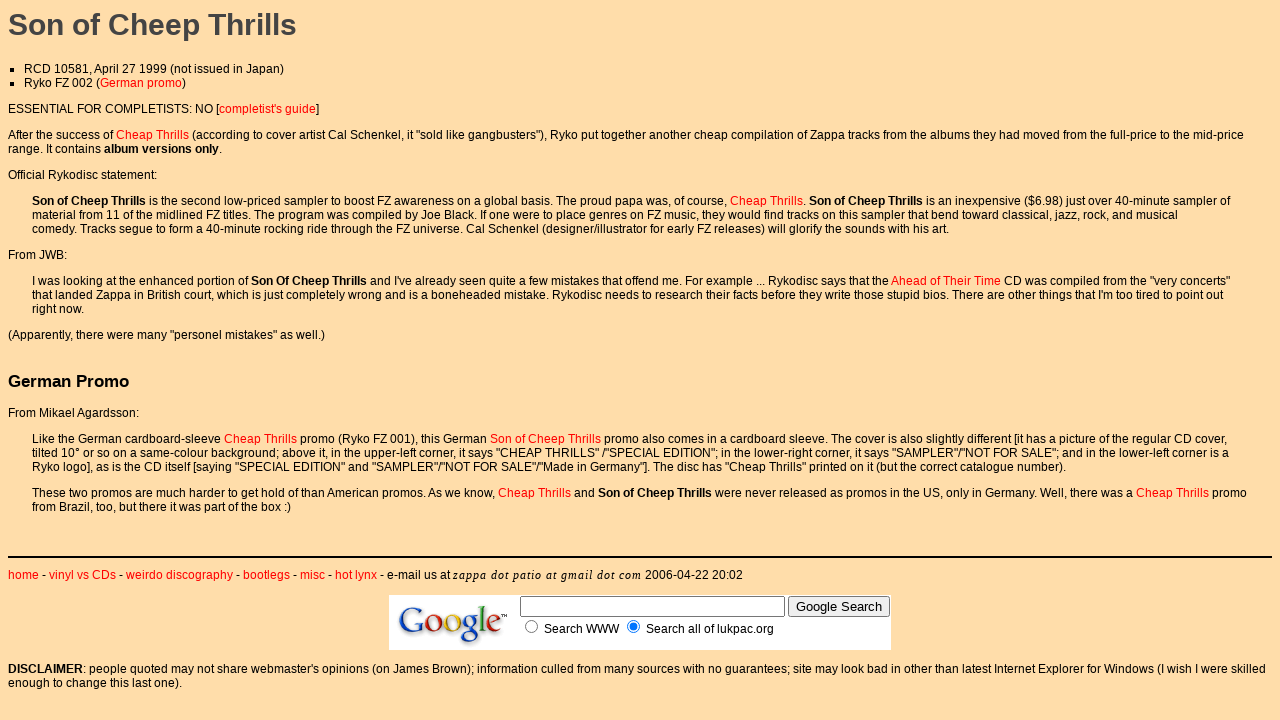

--- FILE ---
content_type: text/html
request_url: https://www.killuglyradio.com/patio/vinylvscds/son-of-cheepthrills.html
body_size: 2743
content:
<html xmlns:mso="urn:schemas-microsoft-com:office:office" xmlns:msdt="uuid:C2F41010-65B3-11d1-A29F-00AA00C14882">

<head>
<meta name="Template" content="C:\PROGRAM\MICROSOFT OFFICE\OFFICE\html.dot">
<meta name="GENERATOR" content="Microsoft FrontPage 4.0">
<link rel="stylesheet" type="text/css" href="../site.css">
<link rel="stylesheet" type="text/css" href="colour.css">
<script language="JavaScript"> <!--
if ((navigator.appName.indexOf("Microsoft")!=-1) && (parseInt(navigator.appVersion)>=4) && (navigator.appVersion.indexOf("Windows")!=-1)) {document.writeln("<link rel=\"stylesheet\" type=\"text/css\" href=\"../ie4.css\">")};
//--> </script>

<title>Son of Cheep Thrills</title>


<!--[if gte mso 9]><xml>
<mso:CustomDocumentProperties>
<mso:Categories msdt:dt="string">vinyl vs CDs;all</mso:Categories>
</mso:CustomDocumentProperties>
</xml><![endif]-->
<meta name="Microsoft Border" content="b, default">
</head>

<body><!--msnavigation--><table dir="ltr" border="0" cellpadding="0" cellspacing="0" width="100%"><tr><!--msnavigation--><td valign="top">

<h1>Son of Cheep Thrills</h1>

<ul>
  <li>RCD 10581, April 27 1999 (not issued in Japan)</li>
  <li>Ryko FZ 002 (<a href="#germanpromo">German promo</a>)</li>
</ul>

<p>ESSENTIAL FOR COMPLETISTS: NO [<a href="complete.html">completist's guide</a>]</p>

<p align="left">After the success of <a href="cheapthrills.html">Cheap Thrills</a>
(according to cover artist Cal Schenkel, it &quot;sold like gangbusters&quot;), Ryko put
together another cheap compilation of Zappa tracks from the albums they had moved from the
full-price to the mid-price range. It contains <b>album versions only</b>.</p>

<p>Official Rykodisc statement:</p>

<blockquote>
  <p><b>Son of Cheep Thrills</b> is the second low-priced sampler to boost FZ
  awareness on a global basis.&nbsp;The proud papa was, of course, <a href="cheapthrills.html">Cheap Thrills</a>. <b>Son of Cheep Thrills</b> is an
  inexpensive ($6.98) just over 40-minute sampler of material from 11 of the midlined FZ
  titles.&nbsp;The program was compiled by Joe Black.&nbsp;If one were to place genres on FZ
  music, they would find tracks on this sampler that bend toward classical, jazz, rock, and
  musical comedy.&nbsp;Tracks segue to form a 40-minute rocking ride through the FZ
  universe.&nbsp;Cal Schenkel (designer/illustrator for early FZ releases) will glorify the
  sounds with his art.</p>
</blockquote>

<p>From JWB:</p>

<blockquote>
  <p>I was looking at the enhanced portion of <b>Son Of Cheep Thrills</b> and I've
  already seen quite a few mistakes that offend me. For example&nbsp;... Rykodisc says that
  the <a href="ahead-of-their-time.html">Ahead of Their Time</a> CD was compiled from the
  &quot;very concerts&quot; that landed Zappa in British court, which is just completely
  wrong and is a boneheaded mistake. Rykodisc needs to research their facts before they
  write those stupid bios. There are other things that I'm too tired to point out right now.</p>
</blockquote>

<p>(Apparently, there were many &quot;personel mistakes&quot; as well.)<h2><a name="germanpromo"></a>German
Promo</h2>
<p>From Mikael Agardsson:
<blockquote>
  <p>Like the German cardboard-sleeve <a href="cheapthrills.html">Cheap Thrills</a>
  promo (Ryko FZ 001), this German <a href="son-of-cheepthrills.html">Son of
  Cheep Thrills</a> promo also comes in a cardboard sleeve. The cover is also slightly different [it has a picture of the
  regular CD cover, tilted 10� or so on a same-colour background; above it, in
  the upper-left corner, it says &quot;CHEAP THRILLS&quot; /&quot;SPECIAL
  EDITION&quot;; in the lower-right corner, it says
  &quot;SAMPLER&quot;/&quot;NOT FOR SALE&quot;; and in the lower-left corner is
  a Ryko logo], as is the CD itself [saying &quot;SPECIAL EDITION&quot; and
  &quot;SAMPLER&quot;/&quot;NOT FOR SALE&quot;/&quot;Made in Germany&quot;]. The disc has &quot;Cheap Thrills&quot; printed on it (but
  the correct
  catalogue number).</p>
  <p>These two promos are much harder to get hold of than American promos. As we
  know, <a href="cheapthrills.html">Cheap Thrills</a> and <b>Son of Cheep
  Thrills</b> were never released as promos in the US, only in Germany. Well,
  there was a <a href="cheapthrills.html">Cheap Thrills</a> promo from Brazil,
  too, but there it was part of the box :)</p>
</blockquote>
&nbsp;<!--msnavigation--></td></tr><!--msnavigation--></table><!--msnavigation--><table border="0" cellpadding="0" cellspacing="0" width="100%"><tr><td>

<p style="border-top-style: solid; border-top-width: 2; margin-top: 16px; padding-top: 10"><a href="../index.html">home</a>
- <a href="index.html">vinyl vs CDs</a> - <a href="../weirdo/index.html">weirdo
discography</a> - <a href="../bootlegs/index.html">bootlegs</a> - <a href="../misc/index.html">misc</a>
- <a href="../links.html">hot lynx</a> - e-mail us at <i>zappa dot patio at 
gmail dot com</i>
2006-04-22 20:02
</p>
<!-- Search Google -->
<center>
<FORM method=GET action=http://www.google.com/custom>
<TABLE bgcolor=#FFFFFF cellspacing=0 border=0>
<tr valign=top><td>
<A HREF=http://www.google.com/search>
<IMG SRC=../Logo_40wht.gif border=0 ALT=Google align=middle width="128" height="53"></A>
</td>
<td>
<INPUT TYPE=text name=q size=31 maxlength=255 value="">
<INPUT type=submit name=sa VALUE="Google Search">
<INPUT type=hidden name=cof VALUE="S:http://www.lukpac.org/~handmade/patio;AH:center;AWFID:81539d6862819429;">
<input type=hidden name=domains value="lukpac.org"><br><input type=radio name=sitesearch value=""> Search WWW <input type=radio name=sitesearch value="lukpac.org" checked> Search all of lukpac.org 
</td></tr></TABLE>
</FORM>
</center>
<!-- Search Google -->
</div>
<p><b>DISCLAIMER</b>: people quoted may not share webmaster's opinions (on James
Brown); information culled from many sources with no guarantees; site may look
bad in other than latest Internet Explorer for Windows (I wish I were skilled 
enough to change this last one).</p>

</td></tr><!--msnavigation--></table></body>
</html>


--- FILE ---
content_type: text/css
request_url: https://www.killuglyradio.com/patio/site.css
body_size: 395
content:
BODY{background:white}

p, blockquote, td, li, ul, ol {font-family: verdana, sans-serif; font-size: 12px;}
ul {list-style-type: square;}
h1 {font-size: 30px; color: #444444;}
h2 {font-size: 17px; margin-top: 30;}
h3 {text-transform: uppercase; font-size: 12px; margin-top: 30;}
i, em {font-family: georgia; letter-spacing: 1px;}
ul{padding-left: 16px; margin-left: 0;}
blockquote {margin: 0; margin-right: 24px; margin-left: 24px;}
img.float {margin-left: 8px; margin-top: 8px; margin-bottom: 8px;}

p.ingress{font-weight: bold;}

body {background: #white; color: black;}
hr {color: black;}
a {text-decoration: none;}
a:link, a:visited, a:active {color: blue;}
a:hover {color: #ff00ff;}

td.bread {background: #aaccff; color: #000044;}
td.bread2 {background: #ccddff; color: #000044;}
td.bread3 {background: #ddeeff; color: #000044;}

td.head {background: #000088; color: white; background-image: url(t-blue.gif);}

a.bread {color: #0000ff;}
a.bread:visited {color: #0000ff;}
a.head {color: #00ccff;}
a.head:visited {color: #00ccff;}

/*HALLOWEEN
body {background: #000000; color: #00ff00;}
a:link, a:visited, a:active {color: #00ff00; background: black;}
a:hover {color: #ff00ff;}
a.light {color: #00ff00;}
image.inline {background: white;}
h1 {color: #ffffcc;}
h2 {color: #ffcc99;}
h3 {color: #ff9966;}
p.ingress {color: #ffccff;}*/

/*XMAS

body {background: #ff0000; color: #Ffffff;}
a:link, a:visited, a:active {color: #00ff00; background: 008800;}
a:hover {color: #ffffff;}
a.light {color: #00ff00;}
image.inline {background: white;}
h1 {color: #000099;}
h2 {color: #440000;}
h3 {color: #990000;}
p.ingress {color: #000000;}*/

--- FILE ---
content_type: text/css
request_url: https://www.killuglyradio.com/patio/vinylvscds/colour.css
body_size: 14
content:
body {background:#ffddaa}

td.bread {background: #ffffff; color: #660000;}
td.bread2 {background: #ffe0e0; color: #660000;}
td.bread3 {background: #ffd0d0; color: #660000;}

td.head {background: #996600; color: white; background-image: url(../t-orange.gif);}

a:link, a:visited, a:active {color: #ff0000;}
a:hover {color: #ff00ff;}
a.bread {color: #ff0000;}
a.bread:visited {color: #ff0000;}
a.head {color: #ff0000;}
a.head:visited {color: #ff0000;}

/*XMAS

body {background: #ff0000; color: #Ffffff;}
a:link, a:visited, a:active {color: #00ff00; background: 008800;}
a:hover {color: #ffffff;}
a.light {color: #00ff00;}
image.inline {background: white;}
h1 {color: #000099;}
h2 {color: #440000;}
h3 {color: #990000;}
p.ingress {color: #000000;}*/